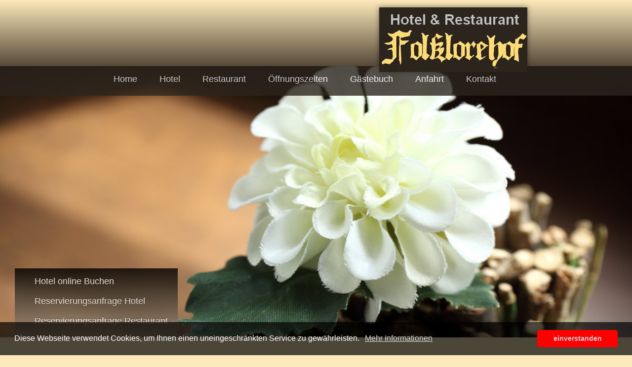

--- FILE ---
content_type: text/html; charset=UTF-8
request_url: https://www.folklorehof.de/oeffnungszeiten.html
body_size: 3578
content:
<!DOCTYPE html PUBLIC "-//W3C//DTD XHTML 1.0 Strict//EN"
    "http://www.w3.org/TR/xhtml1/DTD/xhtml1-strict.dtd">

<html xmlns="http://www.w3.org/1999/xhtml" xml:lang="de" lang="de">
<head>
    <meta http-equiv="Content-Type" content="text/html; charset=utf-8" />
    <title>Hotel Folklorehof | oeffnungszeiten</title>
    <meta name="keywords" content="Hotel Folkorehof Restaurant Grüna Chemnitz Sachsen Sachsenring Totenstein Erzgebirge" />
    <meta name="description" content="Hotel Folkorehof Grüna / Chemnitz - Das Hotel mit dem besonderen Flair" />
    <link rel="icon" href="./files/css_2017/favicon.ico" type="image/vnd.microsoft.icon">
<meta http-equiv="cache-control" content="max-age=0" />
<meta http-equiv="cache-control" content="no-cache" />
    <link rel="stylesheet" type="text/css" href="./files/css_2017/style.css" type="text/css" />
      <link rel="stylesheet" type="text/css" href="./files/css_2017/normal.css" type="text/css" />
     <link rel="stylesheet" type="text/css" href="./files/css_2017/mobil_hot.css " media="only screen and (max-device-width:480px)" />
<style>
			.cc-window{opacity:1;transition:opacity 1s ease}.cc-window.cc-invisible{opacity:0}.cc-animate.cc-revoke{transition:transform 1s ease}.cc-animate.cc-revoke.cc-top{transform:translateY(-2em)}.cc-animate.cc-revoke.cc-bottom{transform:translateY(2em)}.cc-animate.cc-revoke.cc-active.cc-bottom,.cc-animate.cc-revoke.cc-active.cc-top,.cc-revoke:hover{transform:translateY(0)}.cc-grower{max-height:0;overflow:hidden;transition:max-height 1s}
.cc-link,.cc-revoke:hover{text-decoration:underline}.cc-revoke,.cc-window{position:fixed;overflow:hidden;box-sizing:border-box;font-family:Helvetica,Calibri,Arial,sans-serif;font-size:16px;line-height:1.5em;display:-ms-flexbox;display:flex;-ms-flex-wrap:nowrap;flex-wrap:nowrap;z-index:9999}.cc-window.cc-static{position:static}.cc-window.cc-floating{padding:2em;max-width:24em;-ms-flex-direction:column;flex-direction:column}.cc-window.cc-banner{padding:1em 1.8em;width:100%;-ms-flex-direction:row;flex-direction:row}.cc-revoke{padding:.5em}.cc-header{font-size:18px;font-weight:700}.cc-btn,.cc-close,.cc-link,.cc-revoke{cursor:pointer}.cc-link{opacity:.8;display:inline-block;padding:.2em}.cc-link:hover{opacity:1}
.cc-link:active,.cc-link:visited{color:#ffffff}.cc-btn{display:block;padding:.4em .8em;font-size:.9em;font-weight:700;border-width:2px;border-style:solid;text-align:center;white-space:nowrap}.cc-banner .cc-btn:last-child{min-width:140px}.cc-highlight .cc-btn:first-child{background-color:transparent;border-color:transparent}.cc-highlight .cc-btn:first-child:focus,.cc-highlight .cc-btn:first-child:hover{background-color:transparent;text-decoration:underline}.cc-close{display:block;position:absolute;top:.5em;right:.5em;font-size:1.6em;opacity:.9;line-height:.75}.cc-close:focus,.cc-close:hover{opacity:1}
.cc-revoke.cc-top{top:0;left:3em;border-bottom-left-radius:.5em;border-bottom-right-radius:.5em}.cc-revoke.cc-bottom{bottom:0;left:3em;border-top-left-radius:.5em;border-top-right-radius:.5em}.cc-revoke.cc-left{left:3em;right:unset}.cc-revoke.cc-right{right:3em;left:unset}.cc-top{top:1em}.cc-left{left:1em}.cc-right{right:1em}.cc-bottom{bottom:1em}.cc-floating>.cc-link{margin-bottom:1em}.cc-floating .cc-message{display:block;margin-bottom:1em}.cc-window.cc-floating .cc-compliance{-ms-flex:1;flex:1}.cc-window.cc-banner{-ms-flex-align:center;align-items:center}.cc-banner.cc-top{left:0;right:0;top:0}.cc-banner.cc-bottom{left:0;right:0;bottom:0}.cc-banner .cc-message{-ms-flex:1;flex:1}.cc-compliance{display:-ms-flexbox;display:flex;-ms-flex-align:center;align-items:center;-ms-flex-line-pack:justify;align-content:space-between}.cc-compliance>.cc-btn{-ms-flex:1;flex:1}.cc-btn+.cc-btn{margin-left:.5em}
@media print{.cc-revoke,.cc-window{display:none}}@media screen and (max-width:900px){.cc-btn{white-space:normal}}@media screen and (max-width:414px) and (orientation:portrait),screen and (max-width:736px) and (orientation:landscape){.cc-window.cc-top{top:0}.cc-window.cc-bottom{bottom:0}.cc-window.cc-banner,.cc-window.cc-left,.cc-window.cc-right{left:0;right:0}.cc-window.cc-banner{-ms-flex-direction:column;flex-direction:column}.cc-window.cc-banner .cc-compliance{-ms-flex:1;flex:1}.cc-window.cc-floating{max-width:none}.cc-window .cc-message{margin-bottom:1em}.cc-window.cc-banner{-ms-flex-align:unset;align-items:unset}}
.cc-floating.cc-theme-classic{padding:1.2em;border-radius:5px}.cc-floating.cc-type-info.cc-theme-classic .cc-compliance{text-align:center;display:inline;-ms-flex:none;flex:none}.cc-theme-classic .cc-btn{border-radius:5px}.cc-theme-classic .cc-btn:last-child{min-width:140px}.cc-floating.cc-type-info.cc-theme-classic .cc-btn{display:inline-block}
.cc-theme-edgeless.cc-window{padding:0}.cc-floating.cc-theme-edgeless .cc-message{margin:2em 2em 1.5em}.cc-banner.cc-theme-edgeless .cc-btn{margin:0;padding:.8em 1.8em;height:100%}.cc-banner.cc-theme-edgeless .cc-message{margin-left:1em}.cc-floating.cc-theme-edgeless .cc-btn+.cc-btn{margin-left:0}
</style>
<script type="text/javascript">
	function acceptCookies() {
	    document.cookie = "cookieconsent=accepted; expires=Thu, 22 Dec 2099 12:00:00 UTC";
		var x = document.getElementById("cookieconsent");
		x.style.display = "none";
	}
</script>


	<!-- BEGIN AddOn Magnific Popup -->
	<link rel="stylesheet" type="text/css" href="./files/addons/magnific_popup/magnific-popup.css" media="screen" />
	<link rel="stylesheet" type="text/css" href="./files/addons/magnific_popup/custom.css" media="screen" />
	<script type="text/javascript" src="./files/addons/magnific_popup/jquery.min.js"></script>
	<script type="text/javascript" src="./files/addons/magnific_popup/jquery.magnific-popup.min.js"></script>
	<script type="text/javascript" src="./files/addons/magnific_popup/init.js"></script>
	<!-- END AddOn Magnific Popup -->
</head>



<body>
  <div id="main">
    <div id="header">
	  <div id="banner">
	     <div id="logo">
	       <img src="files/css_2017/images/logo3.jpg" alt="&quot;Enter your caption here&quot;" />
	    </div><!--closelogo-->
	    	   
   
</div><!--close banner-->
               <div id="headerbild">
	      <div id="menu_container">
	  <div id="menubar">
        <ul id="menu"> 
  <div class="tinymcewysiwyg">
  <ul>
<li><a title="folklorehof" href="/">Home</a></li>
<li><a title="hotel" href="/hotel.html">Hotel</a></li>
<li><a title="restaurant" href="/restaurant.html">Restaurant</a></li>
<li><a title="oeffnungszeiten" href="/oeffnungszeiten.html">Öffnungszeiten</a></li>
<li><a title="gästebuch" href="/g%C3%A4stebuch.html">Gästebuch</a></li>
<li><a title="anfahrt" href="/anfahrt.html">Anfahrt</a></li>
<li><a title="kontakt" href="/kontakt.html">Kontakt</a></li>
</ul>
  </div>

  
          
        </ul>
      </div><!--close menubar-->	
	</div><!--close menu_container-->
                         <div class="buchen1">  
                                        
  <div class="tinymcewysiwyg">
  <div class="buchen_schrift"><a title="buchung" href="/buchung.html">Hotel online Buchen</a> <a title="reservierung_zimmer" href="/reservierung_hotel.html">Reservierungsanfrage Hotel</a> <a title="reservierung_tisch" href="/reservierung_restaurant.html">Reservierungsanfrage Restaurant</a></div>
  </div>

                           </div><!--close buchen1-->

                          	    </div><!--close headerbild-->
    </div><!--close header-->

		
    
	<div id="site_content">		

	
	
       
	 
	  <div id="content">
        <div class="content_item"><div class="ankuend">  <div class="ankuend_schrift">
                                         </div>
                          </div><!--close ankuend-->
		   
  <div class="tinymcewysiwyg">
  <h1>Unsere Öffnungszeiten:</h1>
<p>Montag        17.00 Uhr - 23.00 Uhr<br />Dienstag      17.00 Uhr - 23.00 Uhr<br />Mittwoch      17.00 Uhr - 23.00 Uhr<br />Donnerstag  11.00 Uhr - 23.00 Uhr<br />Freitag         11.00 Uhr - 24.00 Uhr <br />Samstag      11.00 Uhr - 24.00 Uhr<br />Sonntag       11.00 Uhr - 15.00 Uhr</p>
<p>Unsere Küche schließt um 21.00 Uhr,<br />sonntags um 14.00 Uhr.</p>
<p><img title="Ambiente im Hotel Folklorehof" src="../files/8253.jpg" alt="Ambiente im Hotel Folklorehof" width="300" height="377" /></p>
  </div>

 		  
		  </div><!--close content_item-->   
      </div><!--close content-->   
	</div><!--close site_content--> 
    
	<div id="container">
	  <div class="container_box1">
			     
  <div class="tinymcewysiwyg">
  <p><img title="Ambiente im Hotel Folklorehof" src="../files/frosch.jpg" alt="Ambiente im Hotel Folklorehof" width="86" height="102" /></p>
  </div>

  
	  </div><!--close container_box1-->
      <div class="container_box2">
      
		 
  <div class="tinymcewysiwyg">
  <p><img src="../files/wegweiser.jpg" alt="" width="120" height="102" /></p>
  </div>

  
	  </div><!--close container_box2-->
      <div class="container_box3">
				 
  <div class="tinymcewysiwyg">
  <p><img title="Wlan frei" src="../files/willkomm.jpg" alt="Wlan frei" width="122" height="101" /></p>
  </div>

  
	  </div><!--close container_box3-->  
 <div class="container_box4">
				 
  <div class="tinymcewysiwyg">
  <p><img title="Wlan frei" src="../files/wlan_kostenlos.jpg" alt="Wlan frei" width="101" height="101" /></p>
  </div>

  
	  </div><!--close container_box4-->     
	  <br style="clear:both"/>
    </div><!--close content_green-->   
 
  </div><!--close main-->
  
  <div id="footer_container">
    <div id="footer"> 
  <div class="tinymcewysiwyg">
  <p style="text-align: center;"> </p>
<p style="text-align: center;"> <script type="text/javascript">/* <![CDATA[ */document.write("<n uers=\"znvygb:ubgry@sbyxyberubs.qr\">ubgry@sbyxyberubs.qr</n>".replace(/[a-zA-Z]/g, function(c){return String.fromCharCode((c<="Z"?90:122)>=(c=c.charCodeAt(0)+13)?c:c-26);}));/* ]]> */</script><noscript><em>&gt;&gt;&gt; Bitte JavaScript aktivieren um die Email-Adresse sichtbar zu machen! / Please activate JavaScript to see email address! &lt;&lt;&lt;</em></noscript> - <a href="https://folklorehof.de/redaxo/" target="_blank">Admin - </a><a title="impressum" href="/impressum.html"> Impressum -</a>  <a title="datenschutz" href="/datenschutz.html">Datenschutzerklärung -</a> <a href="http://www.aboe.de" target="_blank">aboe.de 2017</a></p>
  </div>

  
    </div><!--close footer-->  
  </div><!--close footer_container-->  
  
<div class="cc-window cc-banner cc-type-info cc-theme-classic cc-bottom" id="cookieconsent" style="background: rgba(0, 0, 0, 0.7);">
				<div id="cookieconsent:desc" class="cc-message" style="color: #ffffff">Diese Webseite verwendet Cookies, um Ihnen einen uneingeschränkten Service zu gewährleisten.&nbsp;
					<a aria-label="learn more about cookies" role="button" tabindex="0" class="cc-link" href="/datenschutz.html" target="_self" style="color: #ffffff;">Mehr Informationen</a>
				</div>
				<div class="cc-compliance" style="border-radius: 5px; background: #ff0000">
					<a tabindex="0" class="cc-btn cc-dismiss" style="border: 0px; color: #ccc;" href="javascript:acceptCookies();">einverstanden</a>
				</div>
				</div>
</body>
</html>

--- FILE ---
content_type: text/css
request_url: https://www.folklorehof.de/files/css_2017/style.css
body_size: 4716
content:
html
{ height: 100%;}

*
{ margin: 0;
  padding: 0;}

body
{ font: normal 80% Arial, Helvetica, sans-serif;
  background: #FDE9BB url(../images/background.png) repeat;
  color: #000;  max-width:1400px; margin: 0 auto;
}

p
{ padding: 0 0 10px 0;
  color: #1D1D1D;
  line-height: 1.7em;
  font-size: 100% }


table { padding: 15px;
        background:#554837;}


td { padding: 5px;
     background:#fff;   
}
   

img
{ border: 0;}







h1, h2, h3, h4, h5, h6 
{ font: normal 175% Arial, Helvetica, sans-serif;
  color: #1D1D1D;
  text-shadow: 0px -1px 0px #fff;
  letter-spacing: -1px;
  margin: 0 0 10px 0;}

h2
{ font: normal 165% Arial, Helvetica, sans-serif;}

h3
{ font: normal 130% Arial, Helvetica, sans-serif;
}

h4, h5, h6
{ margin: 0;
  padding: 0 0 0px 0;
  font: normal 150% Arial, Helvetica, sans-serif;
  color: #FFF;
  line-height: 1.5em;}

h5, h6
{ font: normal 95% Arial, Helvetica, sans-serif;
  color: #888;
  padding-bottom: 15px;}

a, a:hover
{ color: #1D1D1D;
  background: transparent;
  outline: none;
  text-decoration: none;}

a:hover
{ text-decoration: underline;}

ul
{ margin: 2px 0 22px 30px;
  line-height: 1.7em;
  font-style: normal;
  font-size: 100%;}

ol
{ margin: 8px 0 22px 20px;}

ol li
{ margin: 0 0 11px 0;}

#main, #header, #banner, #menubar, #site_content, #footer, #content_green
{ margin-left: auto; 
  margin-right: auto;}

#main
{ background: transparent;}
  
#header
{ height: 135px;
  background: #ffffff;
  background: -moz-linear-gradient(#ffffff, #cccccc);
  background: -o-linear-gradient(#fff, #cccccc);
  background: -webkit-linear-gradient(#FDE9BB, #554837);
 }

#banner
{ width: 100%;
  
  position: relative;
  
  padding: 15px 0 0 0;
  background: transparent;}

#menu_container
{ height: 60px;
  
   z-index:2;
	margin-top: -22px;
	margin-bottom:10px;

filter:alpha(opacity=80); /* IE */
opacity:0.8; /* allgemein */
-moz-opacity:0.8; /* Mozilla */
-khtml-opacity:0.8; /* KTHML */
-opera-opacity:0.8; /* Opera */
background: #2C251D;
width: 100%;

}  
  
#menubar
{ width: 950px;
  height: 40px;
  text-align: center; 
  margin: 0 auto;
 
  } 
  
#logo
{ margin-top:px;
  float: left;
  
  margin: 0 auto;
  margin-left: 60%;
  background: transparent;
   width: 300px;
  height:131px; 
  text-align: center;
  
  float: left;
background: #227412;
  background: -moz-linear-gradient(#57B442, #227412);
  background: -o-linear-gradient(#57B442, #227412);
  background: -webkit-linear-gradient(#2C251D, #705E49);
  -webkit-box-shadow: rgba(0, 0, 0, 0.5) 0px 0px 10px;
  -moz-box-shadow: rgba(0, 0, 0, 0.5) 0px 0px 5px;
  box-shadow: rgba(0, 0, 0, 0.5) 0px 0px 10px;




} 
  
#site
{ 
   max-width:900px;
  float: left;
  
  margin: 0 auto;
  margin-top:-70px; 
  background: transparent;}  

#headerbild
{ width: 100%;
  height:550px; 
  float: left;
  
  margin: 0 auto;
  margin-top:-12px; 
  background: transparent;
 background-size: cover;
  background-image: url(/files/css_2017/images/header1.jpg);
 }   
   
#logo H1
{ font: normal 300% Arial, Helvetica, sans-serif;
  letter-spacing: -3px;
  text-shadow: 1px 1px #57B442;
  color: #fff;}

#logo_slogan H1
{ font: normal 200% Arial, Helvetica, sans-serif;
  letter-spacing: -2px;
  text-shadow: 1px 1px #57B442;
  color: #fff;}  
  
ul#menu
{ margin:0;}

ul#menu li
{ padding: 0 0 0 0px;
  list-style: none;
  margin: 2px 0 0 0;
  display: inline;
  background: transparent;}

ul#menu li a
{ float: left;
  font:  140% Arial, Helvetica, sans-serif;
  height: 24px;
  margin: 10px 0 0 15px;
  text-shadow: 0px -1px 0px #000;
  padding: 6px 10px 0 20px;
  background: transparent; 
 
  text-align: center;
  color: #FFF;
  text-decoration: none;} 
  
ul#menu li.current a
{ color: #fff;
  
  text-shadow: none;}
  
ul#menu li:hover a
{ color: #fff;
  background: #A69179;
  background: -moz-linear-gradient(#227412, #57B442);
  background: -o-linear-gradient(#227412, #57B442);
  background: -webkit-linear-gradient(#000, #A69179);
  text-shadow: none;}

#site_content
{ width: 100%;
  overflow: hidden;
  margin: 0 auto;
  margin-top:101px;
  min-height:500px;
 } 

.sidebar_container
{ float: right;
  margin: 20px 10px 0 10px;
  width: 210px;
  padding: 0;}

.sidebar
{ float: left;
  width: 190px;
  padding-left: 10px;
  margin-bottom: 10px;}

.sidebar_item
{ font: normal 100% Arial, Helvetica, sans-serif;
  width: 190px;}

.sidebar h2
{ padding: 5px 0 0 0;
  font: normal 140% Arial, Helvetica, sans-serif;
  height: 30px;
  text-shadow: 0px -1px 0px #fff;
  color: #1d1d1d;}  
  
.sidebar p
{ color: #1d1d1d;}

#content
{ width:100%;
  margin: 0 0 20px 10px;
  float: left;
}

.content_item
{ width: 870px;
 font: normal 130% Arial, Helvetica, sans-serif;

margin: 0 auto;
 margin-top: 50px;
  margin-bottom: 20px;
  }
  
.content_image
{ float: left; 
  width: 150px;
  height: 150px;
  margin: 0 20px 10px 0;
  -webkit-box-shadow: rgba(0, 0, 0, 0.5) 0px 0px 10px;
  -moz-box-shadow: rgba(0, 0, 0, 0.5) 0px 0px 10px;
  box-shadow: rgba(0, 0, 0, 0.5) 0px 0px 10px;}
  
.content_container
{ width: 320px;
  padding: 5px;
  margin-right: 10px;
  float: left;}
  
.ankuend { width: 100%;
  
  position: relative;
  z-index:1;
  padding: 00px;
  text-align: center;
  margin: -20px 0px 0px 0px;
  float: left;
  margin-bottom:20px;
  filter:alpha(opacity=80); /* IE */
  opacity:0.8; /* allgemein */
  -moz-opacity:0.8; /* Mozilla */
  -khtml-opacity:0.8; /* KTHML */
  -opera-opacity:0.8; /* Opera */
   background: #2C251D;
background: #A69179;
  background: -moz-linear-gradient(#227412, #57B442);
  background: -o-linear-gradient(#227412, #57B442);
  background: -webkit-linear-gradient(#000, #A69179);
  text-shadow: none;
}

.ankuend_schrift p
{ float: left;
  font:  100% Arial, Helvetica, sans-serif;
  
  margin: 0px 0 0 0px;
  text-shadow: 0px -1px 0px #000;
  padding: 6px 20px 0 6px;
  background: transparent; 
 
  text-align: left;
  color: #FFF;
  text-decoration: none;}

.ankuend_schrift a 
  { float: left;
  font:  100% Arial, Helvetica, sans-serif;
  
  
  text-align: left;
  
  text-decoration: none;}

  
.ankuend_schrift a:hover
{ color: #000;
  }



.buchen1 { width: 330px;
  height:140px; 
  position: absolute;
  z-index:1;
  padding: 00px;
  text-align: center;
  margin-top: 340px;
  float: left;
  margin-left:30px;
  filter:alpha(opacity=80); /* IE */
  opacity:0.8; /* allgemein */
  -moz-opacity:0.8; /* Mozilla */
  -khtml-opacity:0.8; /* KTHML */
  -opera-opacity:0.8; /* Opera */
   background: #2C251D;
background: #A69179;
  background: -moz-linear-gradient(#227412, #57B442);
  background: -o-linear-gradient(#227412, #57B442);
  background: -webkit-linear-gradient(#000, #A69179);
  text-shadow: none;
  
  
 
}


.buchen2 { width: 250px;
  height:40px; 
  position: absolute;
  z-index:1;
  padding: 00px;
  text-align: center;
  margin: -30px 0px 0px 0px;
  float: left;
  margin-left:600px;
  filter:alpha(opacity=80); /* IE */
  opacity:0.8; /* allgemein */
  -moz-opacity:0.8; /* Mozilla */
  -khtml-opacity:0.8; /* KTHML */
  -opera-opacity:0.8; /* Opera */
   background: #2C251D;
 
}

.buchen_schrift
{ padding: 0 0 0 0px;
  list-style: none;
  margin: 2px 0 0 0;
  display: inline;
  background: transparent;}

.buchen_schrift a
{ float: left;
  font:  140% Arial, Helvetica, sans-serif;
  height: 24px;
  margin: 10px 0 0 20px;
  text-shadow: 0px -1px 0px #000;
  padding: 6px 20px 0 20px;
  background: transparent; 
 
  text-align: center;
  color: #FFF;
  text-decoration: none;} 
  
buchen_schrift.current a
{ color: #fff;
  
  text-shadow: none;}
  
.buchen_schrift a:hover
{ color: #fff;
  background: #A69179;
  background: -moz-linear-gradient(#227412, #57B442);
  background: -o-linear-gradient(#227412, #57B442);
  background: -webkit-linear-gradient(#000, #A69179);
  text-shadow: none;}

#bild_start3
 { width: 900px;
  height: 400px;
  margin: 0 auto;
  text-align: center; 
  margin-top:0px; 
   
    }  
  
#bild_start3 p
 { color: #FFF;}  

#bild_start3 h4
{ text-shadow: none;}
  
.box1
{ width: 250px;
  height:376px; 
  padding: 1px;
  text-align: center;
  margin: 20px 10px 20px 10px;
  float: left;
background: #227412;
  background: -moz-linear-gradient(#57B442, #227412);
  background: -o-linear-gradient(#57B442, #227412);
  background: -webkit-linear-gradient(#2C251D, #705E49);
  -webkit-box-shadow: rgba(0, 0, 0, 0.5) 0px 0px 5px;
  -moz-box-shadow: rgba(0, 0, 0, 0.5) 0px 0px 5px;
  box-shadow: rgba(0, 0, 0, 0.5) 0px 0px 5px;
  margin-left:30px;
 

}

.box2
{ width: 250px;
  height:376px; 
  padding: 1px;
  text-align: center;
  margin: 20px 10px 20px 10px;
  float: left;
background: #227412;
  background: -moz-linear-gradient(#57B442, #227412);
  background: -o-linear-gradient(#57B442, #227412);
  background: -webkit-linear-gradient(#2C251D, #705E49);
  -webkit-box-shadow: rgba(0, 0, 0, 0.5) 0px 0px 5px;
  -moz-box-shadow: rgba(0, 0, 0, 0.5) 0px 0px 5px;
  box-shadow: rgba(0, 0, 0, 0.5) 0px 0px 5px;
}
 
.box3
{ width: 250px;
  height:376px; 
  padding: 1px;
  text-align: center;
  margin: 20px 10px 20px 10px;
  float: left;
background: #227412;
  background: -moz-linear-gradient(#57B442, #227412);
  background: -o-linear-gradient(#57B442, #227412);
  background: -webkit-linear-gradient(#2C251D, #705E49);
  -webkit-box-shadow: rgba(0, 0, 0, 0.5) 0px 0px 5px;
  -moz-box-shadow: rgba(0, 0, 0, 0.5) 0px 0px 5px;
  box-shadow: rgba(0, 0, 0, 0.5) 0px 0px 5px;}



#container
 { width: 870px;
  height: 160px;
  margin: 0 auto;
  text-align: center; 
  margin-top:0px; 
    }  
  
#container p
 { color: #FFF;}  

#container h4
{ text-shadow: none;}
  
.container_box1
{ width: 120px;
  height:110px; 
  padding: 20px;
  text-align: center;
  margin: 60px 50px 0px 10px;
  float: left;
background: #227412;
  background: -moz-linear-gradient(#57B442, #227412);
  background: -o-linear-gradient(#57B442, #227412);
  background: -webkit-linear-gradient(#2C251D, #705E49);
  -webkit-box-shadow: rgba(0, 0, 0, 0.5) 0px 0px 5px;
  -moz-box-shadow: rgba(0, 0, 0, 0.5) 0px 0px 5px;
  box-shadow: rgba(0, 0, 0, 0.5) 0px 0px 5px;
  margin-left:30px;

}

.container_box2
{ width: 120px;
  height:110px; 
  padding: 20px;
  text-align: center;
  margin: 60px 50px 0px 10px;
  float: left;
background: #227412;
  background: -moz-linear-gradient(#57B442, #227412);
  background: -o-linear-gradient(#57B442, #227412);
  background: -webkit-linear-gradient(#2C251D, #705E49);
  -webkit-box-shadow: rgba(0, 0, 0, 0.5) 0px 0px 5px;
  -moz-box-shadow: rgba(0, 0, 0, 0.5) 0px 0px 5px;
  box-shadow: rgba(0, 0, 0, 0.5) 0px 0px 5px;
}
 
.container_box3
{ width: 120px;
  height:110px; 
  padding: 20px;
  text-align: center;
  margin: 60px 50px 0px 10px;
  float: left;
background: #227412;
  background: -moz-linear-gradient(#57B442, #227412);
  background: -o-linear-gradient(#57B442, #227412);
  background: -webkit-linear-gradient(#2C251D, #705E49);
  -webkit-box-shadow: rgba(0, 0, 0, 0.5) 0px 0px 5px;
  -moz-box-shadow: rgba(0, 0, 0, 0.5) 0px 0px 5px;
  box-shadow: rgba(0, 0, 0, 0.5) 0px 0px 5px;



}

.container_box4
{ width: 120px;
  height:110px; 
  padding: 20px;
  text-align: center;
  margin: 60px 0px 0px 10px;
  float: left;
background: #227412;
  background: -moz-linear-gradient(#57B442, #227412);
  background: -o-linear-gradient(#57B442, #227412);
  background: -webkit-linear-gradient(#2C251D, #705E49);
  -webkit-box-shadow: rgba(0, 0, 0, 0.5) 0px 0px 5px;
  -moz-box-shadow: rgba(0, 0, 0, 0.5) 0px 0px 5px;
  box-shadow: rgba(0, 0, 0, 0.5) 0px 0px 5px;



}





#footer_container
{ height: 95px;
  margin-top: 30px;
  background: #144800;
  background: -moz-linear-gradient(#227412, #144800);
  background: -o-linear-gradient(#227412, #144800);
  background: -webkit-linear-gradient(#2C251D, #705E49);
  } 
 
#footer
{ width: 100%;
  height: 20px;
  padding-top: 20px;
  text-align: center; 
  background: transparent;
  text-shadow: 1px 1px #535353;
  color: #fff;}

#footer a, #footer a:hover
{ text-shadow: 1px 1px #535353;
  color: #fff;
  text-decoration: none;
  padding-bottom: 20px;}

#footer a:hover
{ text-decoration: underline;}

#footer a, #footer a:hover
{ text-shadow: 1px 1px #535353;
  color: #fff;
  text-decoration: none;}

#footer a:hover
{ text-decoration: underline;}
  
 .readmore
{ font: bold 110% Arial, Helvetica, sans-serif;
  height: 15px;
  width: 80px;
  margin-left: 95px;
  padding: 5px 2px 7px 2px;
  background: #fff;
  background: -moz-linear-gradient(#fff, #ccc);
  background: -o-linear-gradient(#fff, #ccc);
  background: -webkit-linear-gradient(#fff, #ccc);
  border-radius: 15px 15px 15px 15px;
  -moz-border-radius: 15px 15px 15px 15px;
  -webkit-border: 15px 15px 15px 15px;
  -webkit-box-shadow: rgba(0, 0, 0, 0.5) 0px 0px 5px;
  -moz-box-shadow: rgba(0, 0, 0, 0.5) 0px 0px 5px;
  box-shadow: rgba(0, 0, 0, 0.5) 0px 0px 5px;}
  
 .readmore a
{ color: #1D1D1D;}
 
 .button_small
{ font: normal 110% Arial, Helvetica, sans-serif;
  height: 15px;
  width: 80px;
  padding: 5px 2px 7px 2px;
  background: #1D1D1D;
  background: -moz-linear-gradient(#535353, #1d1d1d);
  background: -o-linear-gradient(#535353, #1d1d1d);
  background: -webkit-linear-gradient(#535353, #1d1d1d);
  border-radius: 15px 15px 15px 15px;
  -moz-border-radius: 15px 15px 15px 15px;
  -webkit-border: 15px 15px 15px 15px;
  -webkit-box-shadow: rgba(0, 0, 0, 0.5) 0px 0px 5px;
  -moz-box-shadow: rgba(0, 0, 0, 0.5) 0px 0px 5px;
  box-shadow: rgba(0, 0, 0, 0.5) 0px 0px 5px;}
  
.button_small a
{ color: #FFF;
  padding-left: 5px;}

.form_settings
{ margin: 15px 0 0 0;}

.form_settings p
{ padding: 0 0 4px 0;}

.form_settings span
{ float: left; 
  width: 280px; 
  text-align: left;}
  
.form_settings input, .form_settings textarea
{ padding: 2px; 
  width: 299px; 
  font: 100% arial; 
  border: 1px solid #E5E5DB; 
  background: #FFF; 
  color: #47433F;}
  
.form_settings input[type="checkbox"]
{ padding: 2px 0; 
  width: 15px; 
  font: 100% arial; 
  border: 0; 
  background: #FFF; 
  color: #47433F;
  margin: 28px 0;}

.form_settings .submit
{ font: 100% arial; 
  border: 1px solid; 
  width: 99px; 
  margin: 0 0 0 206px; 
  height: 26px;
  padding: 2px 0 3px 0;
  cursor: pointer; 
  background: #5082BD; 
  color: #FFF;}

/* styling for the slideshow on the homepage */
ul.slideshow {
  list-style: none;
  width: 680px;
  height: 250px;
  overflow: hidden;
  position: relative;
  margin: 20px 0 0 10px;
  -webkit-box-shadow: rgba(0, 0, 0, 0.5) 0px 0px 10px;
  -moz-box-shadow: rgba(0, 0, 0, 0.5) 0px 0px 10px;
  box-shadow: rgba(0, 0, 0, 0.5) 0px 0px 10px;}
  
ul.slideshow li {
  position: absolute;
  margin: 0;
  padding: 0;
  left: 0;
  right: 0;}
 
ul.slideshow li.show {
  z-index: 500;}
 
ul img {
  border: none;}
 
#slideshow-caption {
  width: 680px;
  height: 38px;
  position: absolute;
  bottom: 0;
  left: 0; 
  z-index: 500;}
 
#slideshow-caption .slideshow-caption-container {
  padding: 10px 25px 10px 25px; 
  background: transparent url(../images/transparent.png) repeat;  
  z-index: 1000;}
 
#slideshow-caption p {
  padding: 0;
  font: normal 130% arial, sans-serif;
  color: #FFF;}



/* G�stebuch */
 
#gbook {
	margin				: 20px 0px 0px 0;
	width				: 800px;
	clear				: both;
       
}

.gb-entry {
	border				: 0px dotted silver;
	margin				: -15px 0 30px 0;
	padding				: 5px;
}

.gb-nr {
	float				: left;
	color				: #666;
	margin				: 0 5px 0 0;
	font-weight			: bold;
	font-size			: 0px;
}

.gb-top {
	font-weight			: normal;
	color				: #333;
	font-size			: 12px;
       margin-bottom:-15px;
}

.gb-text {
	margin				: 0 0 0 0px;
	

}

#gb-links {
	display				: block;
	float				: left;
	padding-bottom		: 25px;
}

#gb-rechts {
	display				: block;
	float				: right;
	padding-bottom		: 25px;
}

.gb-highlight {
	background-color	: #FFC !important;
	border				: 2px dotted #884 !important;
	margin				: 10px 0 10px 0;
	padding				: 5px;
}

input[type="button"], input[type="submit"], button {
	
	font:  100% Arial, Helvetica, sans-serif;
       width: 300px;
       margin-left:	4px;
 
}



form {color:#000;


  width: 800px; /* Breite des Formulars */
  padding: 20px;
  border: 0px solid #ccc;
}
label { /* Beschriftung auf eigener Zeile */
  display: block;
  cursor: pointer; /* Mauszeiger wird zur Hand */
  margin-left:20px;
}
input,
textarea {
  width: 200px;
    border: 1px solid #8c8c8c;
  margin-bottom: 1em;
  margin-left:20px;
font:  200% Arial, Helvetica, sans-serif;

}

input#name,input#email,input#web,input#eintrag,input#absender,
textarea {
  width: 400px;
    border: 1px solid #8c8c8c;
  margin-bottom: 1em;
  margin-left:20px;
font:  200% Arial, Helvetica, sans-serif;

}




textarea {
  height: 13em;
}
input:focus,
textarea:focus {
  background-color: #d9d9d9;
  margin-left:20px;

}
 

/*  XFORM css */

.xform {filter:alpha(opacity=80); /* IE */
  opacity:0.8; /* allgemein */
  -moz-opacity:0.8; /* Mozilla */
  -khtml-opacity:0.8; /* KTHML */
  -opera-opacity:0.8; /* Opera */
   background: #2C251D;
background: #A69179;
  background: -moz-linear-gradient(#227412, #57B442);
  background: -o-linear-gradient(#227412, #57B442);
  background: -webkit-linear-gradient(#2C251D, #705E49);

    clear: both;
    float: left;
    width: 100%;
}
ul.xform {
    float: none;
    width: auto;
}
.xform fieldset {
    clear: both;
}
.xform legend {
    font-weight: bold;
    padding: 7px 5px;
}


/*  --------------------------------------- Warning */

.xform ul.form_warning {
    margin-left:20px;
    color:#f00;
}


/*  --------------------------------------- Container Formelement */
.xform p,
.xform .xform-element,
.xform .formlangtextarea {
        border-bottom: 1px solid #504334;
        float: left;
        margin-bottom: 0em !important;
        margin-top: 0px;
        padding-bottom: 5px;
        padding-top: 5px;
        width: 100%;
}
.xform .formlangtextarea p {
    border-bottom:0;
}
.xform div.formradio p.radio,
.xform div.form_google_geocode p.form_google_geocode {
    width: auto;
}
.xform div.rex-widget p {
    margin-bottom: 0;
    padding-bottom:0;
    border-bottom:0;
}
.xform p.formsubmit {
    margin-bottom: 0;
    padding-bottom:10px;
    border-bottom:0;
}

/*  --------------------------------------- Allgemeines */
.xform div.form_google_geocode .form_google_geocode_map {
    clear: both;
    margin-left: 228px;
}

/*  --------------------------------------- Labels */
.xform label,
.xform span.as-label {
    float: left;
    width: 420px;
    padding-left:6px;
    color:#ffffff;
    
}
.xform label.captcha {
    display: block;
    float: none;
    width: 100%;
}
.xform span.formradio label.radio {
    float: none;
    width: auto;
    padding: 0 1em 0 5px;
}

/*  --------------------------------------- Felder : Allgemein */
.xform input.captcha,
.xform input.inp_disabled,
.xform input.password,
.xform .formtext input.text,
.xform textarea.textarea {
    padding: 2px;
    width: 600px;
    font:  150% Arial, Helvetica, sans-serif;
}
.xform input.captcha {
    width: 80px;
}
/*  Breite = width + padding + border von text */
.xform select.select,
.xform select.multipleselect {
    width: 406px;
}
.xform fieldset,
.xform input.captcha,
.xform input.inp_disabled,
.xform input.password,
.xform .formtext input.text,
.xform textarea.textarea,
.xform select.multipleselect,
.xform .formtable table td input {
    /*border: 1px solid #999;*/
}

.xform textarea.span8,
.xform input.text.span8{
    width: 400px;
}

.xform textarea.span7,
.xform input.text.span7{
    width: 350px;
}

.xform textarea.span6,
.xform input.text.span6{
    width: 300px;
}

.xform textarea.span5,
.xform input.text.span5{
    width: 250px;
}

.xform textarea.span4,
.xform input.text.span4{
    width: 200px;
}

.xform textarea.span3,
.xform input.text.span3{
    width: 150px;
}

.xform textarea.span2,
.xform input.text.span2{
    width: 100px;
}

.xform textarea.span1,
.xform input.text.span1{
    width: 50px;
}

.xform textarea.short1 {
    height: 40px;
}

.xform textarea.short,
.xform textarea.short2 {
    height: 80px;
}

.xform textarea.short3 {
    height: 120px;
}

.xform textarea.short4 {
    height: 160px;
}

.xform textarea.short5 {
    height: 200px;
}

.xform textarea.short6 {
    height: 240px;
}

.xform .formtable table {
    clear: both;
    margin-left: 245px;
}
.xform .formtable table td {
    padding: 0 5px 5px 0;
}

/*  --------------------------------------- Submit */
.xform input.submit {
    margin-left: 227px;
    cursor: pointer;
}

.xform input.submit_short {
  margin-left: 10px;
}

/*  --------------------------------------- Checkbox */
.xform p.formcheckbox input {
    float:left;
    margin-left: 225px;
}

.xform p.formcheckbox label {
    float:left;
    margin-left: 10px;
    width:400px;
}

/*  --------------------------------------- Radio */
.xform .radios input {
    float:left;
    margin-left: 225px;
}

.xform .radios label {
    float:left;
    margin-left: 10px;
    width:400px;
}

/*  --------------------------------------- Fieldset / Legend */

.xform fieldset legend{
    background-color: #DFE9E9;
    /*border: 1px solid #333333;*/
    display: block;
    margin: 0 0 2px 0;
    padding: 7px 6px;
    /*padding: 0 10px;*/
    width: 99%;
}

.xform fieldset {
    /*padding-top:15px;*/
}

/*  --------------------------------------- be_table */

.xform table.rex-xform-be-table {
    width: auto;
    margin-left: 220px;
}



/*  --------------------------------------- Form Lang-textarea */

.xform div.formlangtextarea p {
    float: none;
    width: auto;
    margin: 0;
}
.xform div.formlangtextarea .tabs {
    float: left;
    width: 406px;
}
.xform div.formlangtextarea .tabs ul {
    margin: 0px;
}
.xform div.formlangtextarea .tabs li {
    display: inline;
    margin-right: 5px;
    padding: 0px 5px 0 0;
}
.xform div.formlangtextarea .tabs li a {
    color: #2C8EC0;
    padding:3px;
}
.xform div.formlangtextarea .tabs li a:hover,
.xform div.formlangtextarea .tabs ul.navi-tab li a.active {
    color: #14568A;
    border: 1px solid #999;
    border-bottom:0px;
    background:#fff;
}


/*  --------------------------------------- REX-Widgets */

.xform div.rex-widget-media input{
    background-color:#f90;
    width:200px;
}

.xform div.rex-widget-medialist select{
    background-color:#f90;
    width:244px;
}

/*  --------------------------------------- REX-showHelp */
ul.xform.root {
    -moz-outline-radius: 4px 4px 4px 4px;
    border: 0 none;
    outline: 1px solid #CBCBCB;
    font-family:monospace;
    font-size: 1.2em;
    background:white;
    margin:10px 0 10px 0;
    padding:6px 0 6px 0;
    width:99%;
    overflow:visible;
}
ul.xform li  {
    padding:1px 0 1px 8px;
    list-style-type:none;
}
ul.xform li:last-child  {
    border:0;
}
ul.xform.type {
    display:none;
}
ul.xform.type.extras {
    display:block;
}
ul.xform strong.toggler {
    background:url("../../../redaxo/media/folder_off.gif") no-repeat 0 -1px;
    padding:1px 0 1px 35px;
    margin:0;
    cursor:pointer;
}
ul.xform strong.toggler.opened {
    background:url("../../../redaxo/media/folder_on.gif") no-repeat 0 -1px;
}
ul.xform.type li:nth-child(odd) {
    background:#EFF9F9;
}
ul.xform.type {
    margin:0 0 0 5px;
    padding:0;
    border-left:1px dotted #8B8B8B;
}
ul.xform.type li {
    padding: 2px 0 2px 10px;
    margin:0 0 0 0;
    border-bottom:1px dotted #CBCBCB;
}
ul.xform.type li:hover {
    background:#DFE9E9;
}
ul.xform.type li.extras  {
    padding:10px 0 1px 8px;
    list-style-type:none;
    background:transparent;
}
ul.xform.type li.extras:hover {
    background:transparent;
}
ul.xform.type li:last-child {
    border-bottom:0;
}

/* ----------------------------------- REX corrections */

div.rex-content-block {
        clear: both;
}

#d21-quickbook  {
    witdh: 20px;
    
max-width:900px;
  float: left;
  
  margin: 0 auto;
  height: 200px;
margin-left:-50px;
margin-top:-20px;
  
  
}




--- FILE ---
content_type: text/css
request_url: https://www.folklorehof.de/files/css_2017/normal.css
body_size: -7
content:
#headerbild
{ 
  background-image: url(/files/css_2017/images/header5.jpg);
 }   


--- FILE ---
content_type: text/css
request_url: https://www.folklorehof.de/files/css_2017/mobil_hot.css
body_size: 1471
content:
  


#headerbild
{ width: 100%;
  height:550px; 
  float: left;
  
  margin: 0 auto;
  margin-top:-20px; 
  background: transparent;
 background-size: cover;
  background-image: url(/files/css_2017/images/header_mobil.jpg);
 }   

h1, h2, h3, h4, h5, h6 
{ font: bold 70px Arial, Helvetica, sans-serif;
  color: #1D1D1D;
  text-shadow: 0px -3px 0px #fff;
  letter-spacing: -1px;
  margin: 0 0 10px 0;
  line-height: 1.1em;
  
}

h2
{ font: normal 365% Arial, Helvetica, sans-serif;}

h3
{ font: normal 160% Arial, Helvetica, sans-serif;
}

h4, h5, h6
{ margin: 0;
  padding: 0 0 0px 0;
  font: normal 150% Arial, Helvetica, sans-serif;
  color: #FFF;
  line-height: 1.5em;}

h5, h6
{ font: normal 95% Arial, Helvetica, sans-serif;
  color: #888;
  padding-bottom: 15px;}

h1
{ martin-top:50px;}


.buchen1 { width: 850px;
  height:20px; 
  position: absolute;
  z-index:1;
  padding: 00px;
  text-align: center;
  margin-top: 20px;
  float: left;
  margin-left:20px;
  margin-bottom:20px;
 filter:alpha(opacity=80); /* IE */
  opacity:0.8; /* allgemein */
  -moz-opacity:0.8; /* Mozilla */
  -khtml-opacity:0.8; /* KTHML */
  -opera-opacity:0.8; /* Opera */
   background: none;
  text-shadow: none;
   

}
  

.buchen_schrift
{ padding: 0 0 0 0px;
  list-style: none;
  margin: 2px 0 0 0;
  display: inline;
  background: transparent;

}

.buchen_schrift a
{ float: left;
  font:  bold 33px  Arial, Helvetica, sans-serif;
  height: 60px;
  margin: 10px 0 0 20px;
  text-shadow: 0px -1px 0px #000;
  padding: 26px 20px 0 20px;
  background: #A69179; 
 
  text-align: center;
  color: #FFF;
  text-decoration: none;
-webkit-border-radius: 40px;
-moz-border-radius: 40px;
border-radius: 40px;
} 
  
buchen_schrift.current a
{ color: #fff;
  
  text-shadow: none;}
  
.buchen_schrift a:hover
{ color: #fff;
  background: #A69179;
  background: -moz-linear-gradient(#227412, #57B442);
  background: -o-linear-gradient(#227412, #57B442);
  background: -webkit-linear-gradient(#000, #A69179);
  text-shadow: none;}



#menu_container
{ height: 500px;
  width: 330px;
   z-index:2;
	margin-top: 10px;
	margin-bottom:10px;

filter:alpha(opacity=80); /* IE */
opacity:0.8; /* allgemein */
-moz-opacity:0.8; /* Mozilla */
-khtml-opacity:0.8; /* KTHML */
-opera-opacity:0.8; /* Opera */
background:#A69179;
-webkit-border-radius: 40px;
-moz-border-radius: 40px;
border-radius: 40px;

}  
  
#menubar
{ width: 300px;
  height: 400px;
 
  margin-left: -20px;
 
  } 



ul#menu
{ margin:0;}

ul#menu li
{ padding: 0 0 0 0px;
  list-style: none;
  margin: 2px 0 0 0;
  display: inline;
  background: transparent;}

ul#menu li a
{ float: left;
  font:  300% Arial, Helvetica, sans-serif;
  height: 50px;
  margin: 15px 0 0 15px;
  text-shadow: 0px -1px 0px #000;
  padding: 6px 10px 0 20px;
  background: transparent; 
 
  text-align: center;
  color: #FFF;
  text-decoration: none;
color: #fff;
  background: #000;
  
  text-shadow: none;

-webkit-border-radius: 40px;
-moz-border-radius: 40px;
border-radius: 40px;

} 
  
ul#menu li.current a
{ color: #fff;
  
  text-shadow: none;}
  
ul#menu li:hover a
{ color: #fff;
  background: #A69179;
  background: -moz-linear-gradient(#227412, #57B442);
  background: -o-linear-gradient(#227412, #57B442);
  background: -webkit-linear-gradient(#000, #A69179);
  text-shadow: none;}

#logo
{ margin-top:50px;
  margin: 0 auto;
  margin-left:50%;
  background: transparent;
   width: 300px;
  height:131px; 
  text-align: center;
  
  
background: #227412;
  background: -moz-linear-gradient(#57B442, #227412);
  background: -o-linear-gradient(#57B442, #227412);
  background: -webkit-linear-gradient(#2C251D, #705E49);
  -webkit-box-shadow: rgba(0, 0, 0, 0.5) 0px 0px 10px;
  -moz-box-shadow: rgba(0, 0, 0, 0.5) 0px 0px 5px;
  box-shadow: rgba(0, 0, 0, 0.5) 0px 0px 10px;




} 
#footer
{ width: 100%;
  height: 20px;
  padding-top: 0px;
  text-align: center; 
  background: transparent;
  text-shadow: 1px 1px #535353;
  color: #ccffcc;
font: normal 180% Arial, Helvetica, sans-serif;
}



#content
{ width:95%;
  margin: 20px 0px 40px 10px;
  float: left;
}

.content_item
{ width: 100%;
 font: normal 150% Arial, Helvetica, sans-serif;

margin: 0 auto;
 margin-top: 230px;
  margin-bottom: 20px;
margin-left: 15px;
  }
  
.content_image
{ float: left; 
  width: 150px;
  height: 150px;
  margin: 0 20px 10px 0;
  -webkit-box-shadow: rgba(0, 0, 0, 0.5) 0px 0px 10px;
  -moz-box-shadow: rgba(0, 0, 0, 0.5) 0px 0px 10px;
  box-shadow: rgba(0, 0, 0, 0.5) 0px 0px 10px;}
  
.content_container
{ width: 320px;
  padding: 5px;
  margin-right: 10px;
  float: left;}
  
.ankuend { width: 100%;
  
  position: relative;
  z-index:1;
  padding: 00px;
   text-align: center;
  margin: 00px 0px 0px 0px;
  float: left;
  margin-bottom:40px;
  filter:alpha(opacity=80); /* IE */
  opacity:0.8; /* allgemein */
  -moz-opacity:0.8; /* Mozilla */
  -khtml-opacity:0.8; /* KTHML */
  -opera-opacity:0.8; /* Opera */
   background: #2C251D;
background: #A69179;
  background: -moz-linear-gradient(#227412, #57B442);
  background: -o-linear-gradient(#227412, #57B442);
  background: -webkit-linear-gradient(#000, #A69179);
  text-shadow: none;
}

.ankuend_schrift p
{ float: left;
  font:  100% Arial, Helvetica, sans-serif;
  
  margin: 0px 0 0 0px;
  text-shadow: 0px -1px 0px #000;
  padding: 6px 20px 0 6px;
  background: transparent; 
 
  text-align: left;
  color: #FFF;
  text-decoration: none;}

.ankuend_schrift a 
  { float: left;
  font:  100% Arial, Helvetica, sans-serif;
  
  
  text-align: left;
  
  text-decoration: none;}

  
.ankuend_schrift a:hover
{ color: #000;
  }


#bild_start3
 { width: 900px;
  height: 400px;
  margin: 0 auto;
  text-align: center; 
  margin-top:0px; 
   
    }  
  
#bild_start3 p
 { color: #FFF;}  

#bild_start3 h4
{ text-shadow: none;}
  
.box1
{ width: 250px;
  height:376px; 
  padding: 1px;
  text-align: center;
  margin: 20px 10px 20px 10px;
  float: left;
background: #227412;
  background: -moz-linear-gradient(#57B442, #227412);
  background: -o-linear-gradient(#57B442, #227412);
  background: -webkit-linear-gradient(#2C251D, #705E49);
  -webkit-box-shadow: rgba(0, 0, 0, 0.5) 0px 0px 5px;
  -moz-box-shadow: rgba(0, 0, 0, 0.5) 0px 0px 5px;
  box-shadow: rgba(0, 0, 0, 0.5) 0px 0px 5px;
  margin-left:0px;
 

}

.box2
{ width: 250px;
  height:376px; 
  padding: 1px;
  text-align: center;
  margin: 20px 10px 20px 10px;
  float: left;
background: #227412;
  background: -moz-linear-gradient(#57B442, #227412);
  background: -o-linear-gradient(#57B442, #227412);
  background: -webkit-linear-gradient(#2C251D, #705E49);
  -webkit-box-shadow: rgba(0, 0, 0, 0.5) 0px 0px 5px;
  -moz-box-shadow: rgba(0, 0, 0, 0.5) 0px 0px 5px;
  box-shadow: rgba(0, 0, 0, 0.5) 0px 0px 5px;
}
 
.box3
{ width: 250px;
  height:376px; 
  padding: 1px;
  text-align: center;
  margin: 20px 10px 20px 10px;
  float: left;
background: #227412;
  background: -moz-linear-gradient(#57B442, #227412);
  background: -o-linear-gradient(#57B442, #227412);
  background: -webkit-linear-gradient(#2C251D, #705E49);
  -webkit-box-shadow: rgba(0, 0, 0, 0.5) 0px 0px 5px;
  -moz-box-shadow: rgba(0, 0, 0, 0.5) 0px 0px 5px;
  box-shadow: rgba(0, 0, 0, 0.5) 0px 0px 5px;}



#footer_container
{ height:190px;
  margin-top: 30px;
  background: #144800;
  background: -moz-linear-gradient(#227412, #144800);
  background: -o-linear-gradient(#227412, #144800);
  background: -webkit-linear-gradient(#2C251D, #705E49);
  } 





--- FILE ---
content_type: application/javascript
request_url: https://www.folklorehof.de/files/addons/magnific_popup/init.js
body_size: 505
content:
$(document).ready(function() {
	// localization
	var curLang = $('html').attr('lang');

	if (typeof(curLang) === 'undefined' || curLang === '') {
		curLang = 'de';
	}

	switch (curLang) {
		case 'de':
			$.extend(true, $.magnificPopup.defaults, {
				tClose: 'Schließen',
				tLoading: 'Wird geladen...',
				gallery: {
					tPrev: 'Zurück',
					tNext: 'Weiter',
					tCounter: '%curr% von %total%'
				},
				image: {
					tError: 'Das <a href="%url%">Bild</a> konnte nicht geladen werden.'
				},
				ajax: {
					tError: 'Der <a href="%url%">Inhalt</a> konnte nicht geladen werden.'
				}
			});

			break;
		default:
			// english already included
	}

	// single image
	$('a.magnific-popup-image').magnificPopup({
		type: 'image',
		fixedContentPos: false,
		removalDelay: 300,
		mainClass: 'mfp-with-fade',
		closeOnContentClick: true,
		image: {
			cursor: ''
		}
	});

	// gallery images
	$('div.magnific-popup-gallery').each(function() {
		$(this).magnificPopup({
			delegate: 'a',
			type: 'image',
			fixedContentPos: false,
			removalDelay: 300,
			mainClass: 'mfp-with-fade',
			image: {
				cursor: ''
			},
			gallery: {
				enabled: true
			}
		});
	});
});

